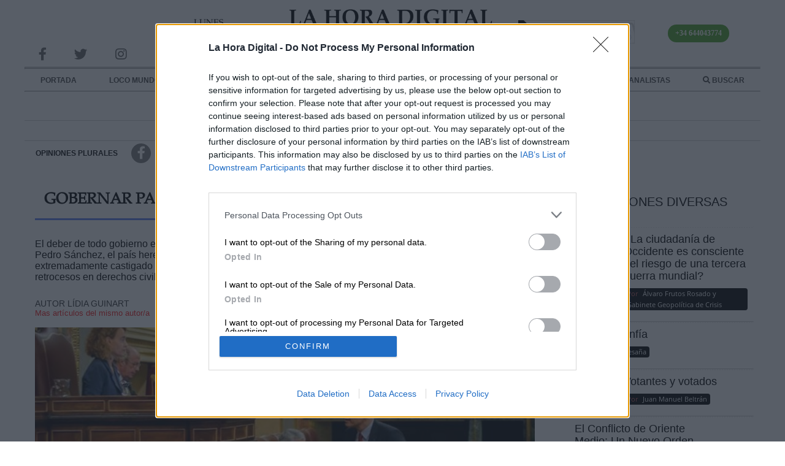

--- FILE ---
content_type: text/html; charset=utf-8
request_url: https://www.lahoradigital.com/noticia/17235/opiniones-plurales/gobernar-para-la-gente.aspx
body_size: 20338
content:


<!DOCTYPE html>
<html lang="es">
<head id="ctl00_ctl00_Head1"><meta charset="utf-8" /><meta content="S.E.I. Edetronik S.A." name="organization" /><meta content="IE=edge;chrome=1" http-equiv="X-UA-Compatible" /><meta name="viewport" content="width=device-width,initial-scale=1" /><meta http-equiv="Content-Type" content="text/html; charset=utf-8" /><meta name="referrer" content="origin" /><title>
	Gobernar para la gente | La Hora Digital
</title><meta name="description" content="Noticias de actualidad política, social, feminista, ecológica, cultural, económica, televisiva, etc. Investigación, información veraz, análisis y opinión. " /><meta name="keywords" content="gobernar,gente" />
	<!-- JQUERY VERSION -->
	<script type="text/javascript" src="/Scripts/jquery-3.5.1.min.js"></script>
	<script type="text/javascript" src="/Scripts/jquery-ui.min.js"></script>
	<link href="/Scripts/jquery-ui.min.css" rel="stylesheet" type="text/css" />
	<!-- JS público -->
	<script charset="UTF-8" type="text/javascript" src="/Scripts/public.js"></script>
	<!-- MASONRY -->
	<script type="text/javascript" src="/Scripts/masonry.pkgd.4.2.2.min.js"></script>
	<!-- FANCYBOX -->
	<script type="text/javascript" src="/Scripts/jquery.fancybox.min.js"></script>
	<link href="/Scripts/jquery.fancybox.min.css" rel="stylesheet" type="text/css" />
	<!-- SWEET ALERT -->
	<link rel="stylesheet" href="/Scripts/sweetalert2/sweetalert2.min.css" />
	<script type="text/javascript" src="/Scripts/sweetalert2/sweetalert2.all.min.js"></script>
	<script type="text/javascript" src="/Scripts/sweetalert2/sweetalert2.min.js"></script>
	<!-- BXSLIDER -->
	<script type="text/javascript" src="/Scripts/jquery.bxslider.min.js"></script>
	<link type="text/css" rel="stylesheet" href="/Scripts/jquery.bxslider.css" />
	<!-- SWIPER -->
	<script type="text/javascript" src="/Scripts/Swiper/swiper.min.js"></script>
	<link type="text/css" rel="stylesheet" href="/Scripts/Swiper/swiper.css" />
	<!--FontAwesome-->
    <link href="/css/fontawesome/css/fontawesome.min.css" rel="stylesheet" type="text/css" /><link rel="stylesheet" href="/css/fontawesome/css/all.min.css" />
	
	<script type="text/javascript" src="/Scripts/multiselect/jquery.multi-select.min.js"></script>
	<link rel="stylesheet" href="/Scripts/multiselect/example-styles.css" />

	<!-- Quantcast Choice. Consent Manager Tag v2.0 (for TCF 2.0) -->
	<script type="text/javascript" async="async" src="/Scripts/CMP.js"></script>
	<!-- End Quantcast Choice. Consent Manager Tag v2.0 (for TCF 2.0) -->
	<!-- Lazy images -->
	<script src="/Scripts/lazysizes.min.js" async></script>

    <!-- HTMX && HYPERSCRIPT -->
    <script src="https://unpkg.com/htmx.org@1.9.9" integrity="sha384-QFjmbokDn2DjBjq+fM+8LUIVrAgqcNW2s0PjAxHETgRn9l4fvX31ZxDxvwQnyMOX" crossorigin="anonymous"></script>
    <script src="https://unpkg.com/hyperscript.org@0.9.12"></script>

    <!-- Alpine Plugins -->
    <script defer src="https://cdn.jsdelivr.net/npm/@alpinejs/intersect@3.x.x/dist/cdn.min.js"></script>
 
    <!-- Alpine Core -->
    <script defer src="https://cdn.jsdelivr.net/npm/alpinejs@3.x.x/dist/cdn.min.js"></script>

<script>
    function pushState(nextURL) {
        const nextTitle = 'My new page title';
        const nextState = { additionalInformation: 'Updated the URL with JS' };
        window.history.replaceState(nextState, nextTitle, nextURL);
        console.log('pushState', nextURL);
    }
</script>

    
	
	<link href="/Scripts/video-js.min.css" rel="stylesheet">
	<script src="/Scripts/video.min.js"></script>
	<link href="/Scripts/videojs-resolution-switcher.css" rel="stylesheet">
	<script src="/Scripts/videojs-resolution-switcher.js"></script>

<meta name="news_keywords" content="gobernar,gente" /><link rel='canonical' href='https://www.lahoradigital.com/noticia/17235/opiniones-plurales/gobernar-para-la-gente.aspx' />
<meta name='twitter:card' content='summary_large_image' />
<meta name='twitter:title' content='Gobernar para la gente' />
<meta name='twitter:image' content='https://www.lahoradigital.com/images/thumbs/PedroSanchez_2.jpg-0000928.jpeg' />
<meta name='twitter:description' content='' />
<meta name='twitter:site' content='@Hora_Digital' />
<meta name='twitter:creator' content='@Hora_Digital' />
<meta property = 'og:locale' content='es_ES' />
<meta property = 'fb:app_id' content = '160438478473272'>
<meta property = 'og:site_name' content = 'lahoradigitalcom' />
<meta property = 'article:publisher' content = 'https://www.facebook.com/lahoradigitalcom' />
<meta property = 'article:author' content = 'https://www.facebook.com/lahoradigitalcom' />
<meta property = 'og:type' content = 'website' />
<meta property = 'og:title' content = 'Gobernar para la gente' />
<meta property = 'og:image' content = 'https://www.lahoradigital.com/images/thumbs/PedroSanchez_2.jpg-0000928.jpeg' />
<meta property = 'og:image:secure_url' content = 'https://www.lahoradigital.com/images/thumbs/PedroSanchez_2.jpg-0000928.jpeg' />
<meta property = 'og:description' content = '' />
<meta property = 'og:url' content = 'https://www.lahoradigital.com/noticia/17235/opiniones-plurales/gobernar-para-la-gente.aspx' />
<meta property = 'article:section' content = 'La Hora Digital' />
<meta property = 'og:image:width' content = '664' />
<meta property = 'og:image:height' content = '441' /><meta content='2018-10-25T13:02:21+02:00' name='date'><link rel="icon" href="https://www.lahoradigital.com/favicon.ico" /><link rel="shortcut icon" href="https://www.lahoradigital.com/favicon.ico" /><link rel="icon" href="https://www.lahoradigital.com/favicon.ico" /><link rel="shortcut icon" href="https://www.lahoradigital.com/favicon.ico" /><link href="../../../App_Themes/LaHoraDigital/rotator.css?v=202407291200" type="text/css" rel="stylesheet" /><link href="../../../App_Themes/LaHoraDigital/styles.css?v=202407291200" type="text/css" rel="stylesheet" />
<!-- Google Ad-Manager -->
<script async src='https://securepubads.g.doubleclick.net/tag/js/gpt.js' type='text/javascript'></script>
</head>
<body>
    <form name="aspnetForm" method="post" action="./gobernar-para-la-gente.aspx" onsubmit="javascript:return WebForm_OnSubmit();" id="aspnetForm">
<div>
<input type="hidden" name="__EVENTTARGET" id="__EVENTTARGET" value="" />
<input type="hidden" name="__EVENTARGUMENT" id="__EVENTARGUMENT" value="" />
<input type="hidden" name="__PIT" id="__PIT" value="7Vlfbxu5EYd10Tk94M79GxS4Q0KkaPbF1Cqy/EcHW4HhplcDThzETvpojJa0xIS73JJcO/bDPfYz9PX6loc8FPkI+mDXIXdXkSzFkXNInQIL2/KKOxzOzG9mOOT8vLC0VP+Krqy2NprN5mrz17dqt3/3HKRgYPlT/o+MG/tIMV5bYLdqx0vFx5f+qbZw4fO7chiZ3Djkr2wdNoEMND/eCgbWpub7MDw9PW1IGCgNTPSFBdmIVByqVCRCJSFoK6JMKhMGJJJgzFZgeBThq6C7/2T38e7+44cH5Mnes6fbew8PNkPoMr/cnYX6vxY3mTgpZt1NtWJZZKkZgOa0l1mrkrtdMk7Sk6r/[base64]/vDAWoAE+bmdWaeQ6NppiyFLNGSKlNMVMBQYJJPS4nE2SqLiH4HW3nx3uPyV7wzcY7uSHTKC3283QT+zOmaYwLQqg/XxuCE44tPna/ZE1J7kH3UdgCD4M3/ikRhjKGAsTK5LPhSlTsdqvJpLq0q0bt7/eltYFp+Uup/LbN3dj6PNnWtb3LxdXODoT2kEW90z4hDOtDiCJBvz8qNV4kfYppvxmp7VxtNFq4nfex+X9inVvyPo3JotBC7WDuUCD9Hj9pgTut+XD78cR/OedcaxiTMJSIRQSXA4HBoaipXAsx7T7WGG+RwTJOMm4QT7ALfgQAWVqPiJqxDmfRWmosDwO5nWRJNcoXFlvdtbLfY0bDJMMTYhoOI6pkgLJ8AkkxRUhaYBJX00uH6nEgki4ph5HOlt9EffzzGV09CHZJv1htiDoE63VtY2No/Zq7hMBAYlpYw/dF6mHbzz5Mg5iajkZ/pS8SxdwfiYVsICEJXiDVvmyRP29bDbDQWsqc1wHbmudtZm4GUwUCAUTKgZzDXAVIlHGaQTa6RcLDQkDj9jqSusiYgdOYFIIfDWUJqbORmYufKzmc0Sfo/oEMLabod/Z2Lifh9ykHLctHMPalqYuJ1KTJ0WUKsrwLadcUiwl3FRnbpMhA8CNQl838C8y3O4Sep714Rz6ClXK0W93OhfRf1jqSVBP4nM/OcA4c4qSUlGC+1GhKO5NBBUlpaJXc5hfutpHRf8n8ptWa1b482iA1SF1AaepxGqH94WRYPH1NfjEJdLkDrGxNuUQOIXgj5viCvyxKVfE+v2MPicY76/[base64]/gfIGdkuWJERK4K/GOkjVqSwiEvjpUW8q+QWwcfh69wkV95GPoEMn01pudpptf2BU4vEot847JQM0ZXQTfqYBhWFVGe8B+hqx7gFWazIY+96uDwm+TPuMheVAllYRNTwV5kr3LEkFBzN5BwBIS/M4Und3nDm+EeZNteS2q6uXu6i69M1jSQ7BSdScCIXOKGLGOI5Ob8oDUVyQy27sZ3cUuhj6E2FpTwtkD1+5hbILUWu6Lr/U9kuy8DlRcIf/BVCvTym/3H8mP564qIl9tYX0+fp0TgeOXoYeFgqXLhqmSSh/hok6D7eP9zd2d0+II/w7/nuweH2weimZSr6eq+MxADXj8DslUJMavLt/6/o342Jzhnz9zo3a4v+OswFHvpF/d8Lo2sQxBoim/n7dzY6KMMyye/hlskxj4UrDnCIR/j6bd+/jjLp6i/pR5Ph29iPuju6E2HQ/3DcRg2ym5xwLCz6GNjDt8kyEYl3Mf+NnKCNzvFEngx/kjjJoBf6OhjfNQir3XQ6fFn/pl/cFC/77Mtqf/a3/S4P1ld/DLfT9OhwwGMM/z34G+aFv+R5IdTKglW6ERnz4GSrhQHeXG917reaTVa751gv1tuXTDf2DKvwmbNrriGBfu4+fS+gXv/T9P047gMJHXBg5cVycQdZr5ML184zKOs55d2CUiQIgLv8nEXr7u9uHH8u0vibVxf/rPb1+7s1GFZVp6bq1FSdmqpT8y5fVC2auVs0d77gd258qm4MpvqqEVM1YqpGTNWIqRoxVSOmasRUjZiqEVM1YqpGTNWIqRoxVSOmasRUjZiqEXPVRgz7Lw==" />
<input type="hidden" name="__VIEWSTATE" id="__VIEWSTATE" value="" />
</div>

<script type="text/javascript">
//<![CDATA[
var theForm = document.forms['aspnetForm'];
function __doPostBack(eventTarget, eventArgument) {
    if (!theForm.onsubmit || (theForm.onsubmit() != false)) {
        theForm.__EVENTTARGET.value = eventTarget;
        theForm.__EVENTARGUMENT.value = eventArgument;
        theForm.submit();
    }
}
//]]>
</script>


<script src="/WebResource.axd?d=WRgKk9djOLl7qsktVoOu_0VaaqIq1wvxgO5ZrbMdxISGjA8Pd8bebnRFNmQ3_RQQidr6E5NyHGvoEhTV-p1qN0pbdatXI1pXl2L4cZ-iYf01&amp;t=638286137964787378" type="text/javascript"></script>


<script src="https://www.lahoradigital.com/Scripts/public.js" type="text/javascript"></script>
<script src="/ScriptResource.axd?d=p8Soc9R4r0m80YychuqLOQPyGHhvN5L_rXdZATEs1cCebGthZHN4SQk2cqnLY7bik6NSJjQRoFxncxQsowa-t90irArm26ioHDC3Z9joUg3dOPyT35W8H2z1eN6e3viO0EXeh6CauiHD-kQaynn2E-Yo42M-9ytO-cytGrEBpAM1&amp;t=ffffffffe8f46b29" type="text/javascript"></script>
<script src="/ScriptResource.axd?d=BSSPGAnY8i033lN5Y-bSAptXjcUzNJJgWOFUwRyYN-rELINDU6mSH8dYv2Uwhz19T6NGmwNjRHpTWlRZ30y-UcFDIrMiW4E35SXHE5MvDbcnTxuZlu2ixlasFOXUHnJuKjuALq1AWf0Ysjw6OjJguyNX_jdhQnz0wSv5L8-xBz81&amp;t=13798092" type="text/javascript"></script>
<script src="/ScriptResource.axd?d=Yv0KuTMDjcRP4Wjeemd6ujoxKRr1xH-am3einhTwNugly1nIL0f6PddTisaaik2dQ9iFEPMWPcWCnHMZXA6yL7eRyxOWziGYko188pT1PL4-FisReCAe__i9zeSD43N1ckQjZSz4GbZMNevClOtokjYpVqgLNJgSKs2TEtNMV1YNle9UBcHQD5EXrLCQ-teh0&amp;t=13798092" type="text/javascript"></script>
<script type="text/javascript">
//<![CDATA[
function WebForm_OnSubmit() {
if (typeof(ValidatorOnSubmit) == "function" && ValidatorOnSubmit() == false) return false;
return true;
}
//]]>
</script>

<div>

	<input type="hidden" name="__SCROLLPOSITIONX" id="__SCROLLPOSITIONX" value="0" />
	<input type="hidden" name="__SCROLLPOSITIONY" id="__SCROLLPOSITIONY" value="0" />
</div>
	<script type="text/javascript">
//<![CDATA[
Sys.WebForms.PageRequestManager._initialize('ctl00$ctl00$sm', 'aspnetForm', [], [], [], 90, 'ctl00$ctl00');
//]]>
</script>

    <div class="master-wrapper-page">
		<div class="floating-div">
            <div class="floating-header">
                <div class="floating-logo">
                    <a class="logo" href="/" itemprop="title" title="La hora digital, el periódico con todas las noticias de España." >
                        <img class="imglogo--full" src="/images/logo_horadigital_critica_v2.png" alt="Periódico 'La Hora Digital'"/>
                        <img class="imglogo--mini" src="/images/logo_lhd_v1.png" alt="Periódico 'La Hora Digital'"/>
                    </a>
                </div>
                <div class="menuMobile">
                    <span class="botonMenuMobile"><i class="fas fa-bars fa-2x"></i></span>
                </div>
                <div class="floating-menu">
                    

<nav role="navigation" class="menu" itemtype="http://schema.org/SiteNavigationElement" itemscope="itemscope" role="navigation">
	<div class="politica itemMenu">
		<a href="/" title="Noticias Internacionales">PORTADA</a>
	</div>
	<div class="politica itemMenu">
		<a href="/politica-internacional/noticias" title="Noticias Internacionales">LOCO MUNDO</a>
	</div>
	<div class="politica itemMenu">
		<a href="/politica/noticias-europa" title="Noticias Europeas">ALIADOS</a>
	</div>
    <div class="politica itemMenu">
		<a href="/politica-nacional/noticias" title="Noticias Nacionales">LABERINTO ESPAÑOL</a>
	</div>
	<div class="cultura itemMenu">
		<a href="/cultura/noticias" title="Noticias de Cultura">ARTE</a>
	</div>
	
	<div class="ciencia itemMenu">
		<a href="/digitalizacion/noticias" title="Noticias sobre Tecnología y Sostenibilidad">INTELIGENCIA COLECTIVA</a>
	</div>
	
	<div class="articulos itemMenu">
		<a href="/firmantes" title="Columnistas de La Hora Digital">COLABORADORES Y ANALISTAS</a>
		
	</div>
    <div class="search itemMenu">
        <a href='/buscar' title='Buscador de noticias'><i class="fas fa-search"></i> BUSCAR</a>
    </div>

	<div class="articulos itemMenu nvg">
       <a href="/Suscribete.aspx"><img data-src="/images/banner-suscripcion.jpg" alt="publicidad" alt="Suscríbete a nuestros canales y recibe toda la información de La Hora Digital" class='lazyload' /></a>
    </div>
	<div class="articulos itemMenu nvg">
        <a href='/buscar' title='Buscador de noticias'><img src="/images/telefono-whatsapp.jpg" /></a>
    </div>

	


	<!--<div class="sociedad itemMenu">
		<a href="/sociedad/noticias" title="Noticias políticas de Sociedad">SOCIEDAD</a>
	</div>
	<div class="politica itemMenu">
		<a href="/politica-nacional/noticias" title="Noticias políticas de Política">POLÍTICA NACIONAL</a>
		<div class="submenu">
			<div class="tituloPolitica">
				<ul class="bloqueSubMenu">
					<li><a href="/politica-nacional/noticias-espana" title="Noticias de España">España</a></li>
					<li><a href="/politica-nacional/noticias-europa" title="Noticias de Europa">Europa</a></li>
					<li><a href="/politica-nacional/noticias-internacional" title="Noticias Internacionales">Internacional</a></li>
				</ul>
			</div>
		</div>
	</div>
	<div class="ciencia itemMenu">
		<a href="/digitalizacion/noticias" title="Noticias políticas de Digitalizacion">DIGITALIZACIÓN</a>
	</div>
	<div class="economia itemMenu">
		<a href="/economia/noticias" title="Noticias políticas de Economía">ECONOMÍA</a>
	</div>
	<div class="cultura itemMenu">
		<a href="/cultura/noticias" title="Noticias políticas de Cultura">CULTURA</a>
	</div>
    <div class="medioambiente itemMenu">
		<a href="/medio-ambiente/noticias" title="Noticias políticas de Medio Ambiente">MEDIO AMBIENTE</a>
	</div>-->
</nav>

                </div>
                <div class="floating-redes">
                    

<a href="https://www.facebook.com/lahoradigitalcom/" title="Noticias políticas de España" rel="nofollow" target="_blank">
	<i id="ctl00_ctl00_ctrlModuloRedes_iFacebook" class="fab fa-facebook-f icon-header fa-lg"></i>
</a>
<a href="https://twitter.com/hora_digital" title="Noticias políticas de España" rel="nofollow" target="_blank">
	<i id="ctl00_ctl00_ctrlModuloRedes_iTwitter" class="fab fa-twitter icon-header fa-lg"></i>
</a>
<a href="https://www.instagram.com/lahoradigital/" title="Noticias políticas de España" rel="nofollow" target="_blank">
	<i id="ctl00_ctl00_ctrlModuloRedes_iInstagram" class="fab fa-instagram icon-header fa-lg"></i>
</a>


                </div>
                <div class="floating-data">
                    <div class="search subModulo">
                        <a href='/buscar' title='Buscador de noticias'><i class="fas fa-search"></i> BUSCAR</a>
                    </div>
                </div>
            </div>
		</div>
		<div class="menuMobile" style="display:none;">
			

<nav role="navigation" class="menu" itemtype="http://schema.org/SiteNavigationElement" itemscope="itemscope" role="navigation">
	<div class="politica itemMenu">
		<a href="/" title="Noticias Internacionales">PORTADA</a>
	</div>
	<div class="politica itemMenu">
		<a href="/politica-internacional/noticias" title="Noticias Internacionales">LOCO MUNDO</a>
	</div>
	<div class="politica itemMenu">
		<a href="/politica/noticias-europa" title="Noticias Europeas">ALIADOS</a>
	</div>
    <div class="politica itemMenu">
		<a href="/politica-nacional/noticias" title="Noticias Nacionales">LABERINTO ESPAÑOL</a>
	</div>
	<div class="cultura itemMenu">
		<a href="/cultura/noticias" title="Noticias de Cultura">ARTE</a>
	</div>
	
	<div class="ciencia itemMenu">
		<a href="/digitalizacion/noticias" title="Noticias sobre Tecnología y Sostenibilidad">INTELIGENCIA COLECTIVA</a>
	</div>
	
	<div class="articulos itemMenu">
		<a href="/firmantes" title="Columnistas de La Hora Digital">COLABORADORES Y ANALISTAS</a>
		
	</div>
    <div class="search itemMenu">
        <a href='/buscar' title='Buscador de noticias'><i class="fas fa-search"></i> BUSCAR</a>
    </div>

	<div class="articulos itemMenu nvg">
       <a href="/Suscribete.aspx"><img data-src="/images/banner-suscripcion.jpg" alt="publicidad" alt="Suscríbete a nuestros canales y recibe toda la información de La Hora Digital" class='lazyload' /></a>
    </div>
	<div class="articulos itemMenu nvg">
        <a href='/buscar' title='Buscador de noticias'><img src="/images/telefono-whatsapp.jpg" /></a>
    </div>

	


	<!--<div class="sociedad itemMenu">
		<a href="/sociedad/noticias" title="Noticias políticas de Sociedad">SOCIEDAD</a>
	</div>
	<div class="politica itemMenu">
		<a href="/politica-nacional/noticias" title="Noticias políticas de Política">POLÍTICA NACIONAL</a>
		<div class="submenu">
			<div class="tituloPolitica">
				<ul class="bloqueSubMenu">
					<li><a href="/politica-nacional/noticias-espana" title="Noticias de España">España</a></li>
					<li><a href="/politica-nacional/noticias-europa" title="Noticias de Europa">Europa</a></li>
					<li><a href="/politica-nacional/noticias-internacional" title="Noticias Internacionales">Internacional</a></li>
				</ul>
			</div>
		</div>
	</div>
	<div class="ciencia itemMenu">
		<a href="/digitalizacion/noticias" title="Noticias políticas de Digitalizacion">DIGITALIZACIÓN</a>
	</div>
	<div class="economia itemMenu">
		<a href="/economia/noticias" title="Noticias políticas de Economía">ECONOMÍA</a>
	</div>
	<div class="cultura itemMenu">
		<a href="/cultura/noticias" title="Noticias políticas de Cultura">CULTURA</a>
	</div>
    <div class="medioambiente itemMenu">
		<a href="/medio-ambiente/noticias" title="Noticias políticas de Medio Ambiente">MEDIO AMBIENTE</a>
	</div>-->
</nav>

		</div>
		<div class="banner nvg">
			<div id="gpt-passback320_100MV" class="publiMobileBrandDay">
				
			</div>
		</div>
		<div class="banner nvg">
		</div>
		<div class="master-wrapper-content">
            

<header class="header">
	<div class="banner nvm" style="display:none;">
		<div id="div-gpt-ad-1619005171590-0"></div>
	</div>
	<div class="header-links-wrapper">
		<div class="rrss subModulo">
			

<a href="https://www.facebook.com/lahoradigitalcom/" title="Noticias políticas de España" rel="nofollow" target="_blank">
	<i id="ctl00_ctl00_ctrlHeader_ctrlModuloRedes_iFacebook" class="fab fa-facebook-f icon-header fa-lg"></i>
</a>
<a href="https://twitter.com/hora_digital" title="Noticias políticas de España" rel="nofollow" target="_blank">
	<i id="ctl00_ctl00_ctrlHeader_ctrlModuloRedes_iTwitter" class="fab fa-twitter icon-header fa-lg"></i>
</a>
<a href="https://www.instagram.com/lahoradigital/" title="Noticias políticas de España" rel="nofollow" target="_blank">
	<i id="ctl00_ctl00_ctrlHeader_ctrlModuloRedes_iInstagram" class="fab fa-instagram icon-header fa-lg"></i>
</a>


		</div>
		<div class="hora subModulo">
            <div>lunes</div>
            <div>19 DE enero</div>
            <div>2026</div>
			
		</div>
		<div class="header-logo">
			<div class="logo">
				<a href="/" itemprop="title" title="La hora digital, el periódico con todas las noticias de España." >
					<img src="/images/logo_horadigital_critica_v5.png" alt="Periódico La Hora Digital. Noticias Internacionales, de Europa y todo el mundo íbero." style="width: 100%; max-width: 420px;height: auto;"/>
				</a>
			</div>
		</div>
        <div class="frasedeldia__wrapper">
			<a href="/Suscribete.aspx"><img data-src="/images/banner-suscripcion.jpg" alt="publicidad" alt="Suscríbete a nuestros canales y recibe toda la información de La Hora Digital" class='lazyload' /></a>
            
        </div>
		<div style="width:100%;display:flex;justify-content:center;align-items:center;">
			<p style="text-align:center" class="canalWhatsapp">+34 644043774</p>
		</div>
	</div>
    <div class="hr__double">
        <hr /><hr />
    </div>
	<div class="scrollInfo">
		<div class="scrollValue"></div>
		<div class="mainCategoria"></div>
	</div>
	<div class="header"  itemscope="" itemtype="http://data-vocabulary.org/Breadcrumb">
		<div class="menuSuperior">
			

<nav role="navigation" class="menu" itemtype="http://schema.org/SiteNavigationElement" itemscope="itemscope" role="navigation">
	<div class="politica itemMenu">
		<a href="/" title="Noticias Internacionales">PORTADA</a>
	</div>
	<div class="politica itemMenu">
		<a href="/politica-internacional/noticias" title="Noticias Internacionales">LOCO MUNDO</a>
	</div>
	<div class="politica itemMenu">
		<a href="/politica/noticias-europa" title="Noticias Europeas">ALIADOS</a>
	</div>
    <div class="politica itemMenu">
		<a href="/politica-nacional/noticias" title="Noticias Nacionales">LABERINTO ESPAÑOL</a>
	</div>
	<div class="cultura itemMenu">
		<a href="/cultura/noticias" title="Noticias de Cultura">ARTE</a>
	</div>
	
	<div class="ciencia itemMenu">
		<a href="/digitalizacion/noticias" title="Noticias sobre Tecnología y Sostenibilidad">INTELIGENCIA COLECTIVA</a>
	</div>
	
	<div class="articulos itemMenu">
		<a href="/firmantes" title="Columnistas de La Hora Digital">COLABORADORES Y ANALISTAS</a>
		
	</div>
    <div class="search itemMenu">
        <a href='/buscar' title='Buscador de noticias'><i class="fas fa-search"></i> BUSCAR</a>
    </div>

	<div class="articulos itemMenu nvg">
       <a href="/Suscribete.aspx"><img data-src="/images/banner-suscripcion.jpg" alt="publicidad" alt="Suscríbete a nuestros canales y recibe toda la información de La Hora Digital" class='lazyload' /></a>
    </div>
	<div class="articulos itemMenu nvg">
        <a href='/buscar' title='Buscador de noticias'><img src="/images/telefono-whatsapp.jpg" /></a>
    </div>

	


	<!--<div class="sociedad itemMenu">
		<a href="/sociedad/noticias" title="Noticias políticas de Sociedad">SOCIEDAD</a>
	</div>
	<div class="politica itemMenu">
		<a href="/politica-nacional/noticias" title="Noticias políticas de Política">POLÍTICA NACIONAL</a>
		<div class="submenu">
			<div class="tituloPolitica">
				<ul class="bloqueSubMenu">
					<li><a href="/politica-nacional/noticias-espana" title="Noticias de España">España</a></li>
					<li><a href="/politica-nacional/noticias-europa" title="Noticias de Europa">Europa</a></li>
					<li><a href="/politica-nacional/noticias-internacional" title="Noticias Internacionales">Internacional</a></li>
				</ul>
			</div>
		</div>
	</div>
	<div class="ciencia itemMenu">
		<a href="/digitalizacion/noticias" title="Noticias políticas de Digitalizacion">DIGITALIZACIÓN</a>
	</div>
	<div class="economia itemMenu">
		<a href="/economia/noticias" title="Noticias políticas de Economía">ECONOMÍA</a>
	</div>
	<div class="cultura itemMenu">
		<a href="/cultura/noticias" title="Noticias políticas de Cultura">CULTURA</a>
	</div>
    <div class="medioambiente itemMenu">
		<a href="/medio-ambiente/noticias" title="Noticias políticas de Medio Ambiente">MEDIO AMBIENTE</a>
	</div>-->
</nav>

		</div>
        <hr />
	</div>
	<div class="menuInf">
		
        <div></div>
		<div class="tiempo subModulo">
			
		</div>
		
	</div>

</header>

<script type="text/javascript">
	var minimizado = 1;

	$(document).ready(function () {
		inicializaMenu();
	});

	// Analítica
	function AnaliticaReg(datos, esClic) {
		$.getJSON("https://analitica.lahoradigital.com/api/v1/insertaAnalitica?d=" + datos + "&c=" + esClic, function (json) {
		});
	}

	// Repro. Vídeos
	function VisVideo(v) {
		$.getJSON("https://analitica.lahoradigital.com/api/v1/insertaVisualizacion/" + v, function (json) {
		});
	}

	$(window).resize(function () {
		if ($(window).width() > 689) {
			CierraMenuMobile();
		}
		//compruebaURL();
	});

	$(document).ready(reloj);


	// Ad-Manager
	var targetPub = [];
	var segmentacion = true;
	CargaAnuncio('LHDHOMESCAB', 'div-gpt-ad-1619005171590-0', targetPub, segmentacion);

</script>
			<div class="urlData" style="display:none;visibility:hidden;">
				<input name="ctl00$ctl00$tIdCategoria" type="text" id="ctl00_ctl00_tIdCategoria" value="0" class="txtIdCategoria" />
			</div>
            
<main>
    <div class="master-wrapper-center-1">
        <div class="master-wrapper-cph-1">
			<section class="bloque_mobile">
				<div class="menuInfMv">
					<div class="grupoSubHeader">
						<div class="hora subModulo">
							LUNES, 19 ENERO 2026
						</div>
						<div class="search subModulo">
							<a href='/buscar' title='Buscador de noticias'><i class="fas fa-search"></i> BUSCAR</a>
						</div>
					</div>
				</div>
				<div class="suscribete nvg">
					<a href="Suscribete.aspx"><img src="/images/banner-suscripcion.jpg" alt="publicidad"></a>
				</div>
				
<div class='frasedeldia'>
    
    <div class='frasedeldia__content'>
        
    </div>
</div>

			</section>
            
    

<div class="detalleNoticia__breadcrumb">
    

<div class="breadcrumb">
    <a href='https://www.lahoradigital.com/opinion/articulos/' class='seccion'>OPINIONES PLURALES</a>
</div>
    <div class="blogPostMediaLinks">
        <div class="product-share-button"> <div class="blogPostMediaLinks"><a  href='http://www.facebook.com/sharer/sharer.php?u=https://lahoradigital.com/s/17235' target='_blank' rel='' title='Compartir Facebook' class='linksocial'><i class='fab fa-facebook-f fa-lg'></i></a><a  href='https://twitter.com/intent/tweet?text=Gobernar para la gente&url=https://lahoradigital.com/s/17235' target='_blank' title='Compartir Twitter' class='linksocial'><i class='fab fa-twitter fa-lg'></i></a><a  href='https://api.whatsapp.com/send?text=https://lahoradigital.com/s/17235' target='_blank' data-action='share/whatsapp/share' title='Compartir WhatsApp' class='linksocial'><i class='fab fa-whatsapp fa-lg''></i></a><a  href='https://telegram.me/share/url?url=https://lahoradigital.com/s/17235&text=la hora digital' target='_blank' title='Compartir Telegram' class='linksocial'><i class='fab fa-telegram-plane fa-lg''></i></a></div></div>
    </div>
</div>


<script>
    window.onbeforeunload = function () {
      window.scrollTo(0, 0);
    }
</script>



<div class="detalleNoticia">
	<div class="infoNoticia">
		<article itemtype="http://schema.org/NewsArticle" itemscope="">
			<div class="CatDescription">
				
			</div>
			
			<div class="page-title-movil nvg">
				<h1 itemprop="headline">Gobernar para la gente</h1>
			</div>
			<div class="page-title">
				<h1 itemprop="headline">Gobernar para la gente</h1>
			</div>
			<div class="clear"> </div>
            <div id="ctl00_ctl00_cph1_cph1_ctrlBlogPost_divEntradilla" class="entradilla">El deber de todo gobierno es trabajar por un país mejor que el que encontró. En el caso del gobierno del presidente Pedro Sánchez, el país heredado tras los casi siete años del PP es un país sumido en las desigualdades sociales, extremadamente castigado por las políticas de austeridad, por los recortes del Estado del Bienestar y por los retrocesos en derechos civiles y libertades.</div>
            <div class="detalleNoticia__metadata">
                <div class="postdate">
                    <span id="ctl00_ctl00_cph1_cph1_ctrlBlogPost_ctrlBlogPostAutor_lblAutores" class="lblAutores"><div class='divAutor'><div class='post-redactor-alias'><label class='post-redactor-nombre'>AUTOR Lídia Guinart</label><a href='https://www.lahoradigital.com/lidia-guinart/autor/1761' title='Lídia Guinart'>Mas artículos del mismo autor/a</a></div></div></span>

                </div>
                
<div class='post-redactor'>
	<time class='blogdate' datetime='2018-10-26T08:00:00+02:00'>
		<meta itemprop='datePublished' content='2018-10-26T08:00:00+02:00'>
		<meta itemprop='dateModified' content='2018-10-26T08:00:00+02:00'>
		VIERNES, 26 OCTUBRE 2018
	</time>
</div>
            </div>
			<div id="ctl00_ctl00_cph1_cph1_ctrlBlogPost_postImg" class="postImg" style="margin-top:5px;">
				<figure id="ctl00_ctl00_cph1_cph1_ctrlBlogPost_fImagenPost" itemtype="http://schema.org/ImageObject" itemscope="" itemprop="image" representativeofpage="true" style="width:100%;">
					<div class="container-image-blogpost">
						<img id="ctl00_ctl00_cph1_cph1_ctrlBlogPost_iPostPicture" itemprop="contentUrl" src="https://www.lahoradigital.com/images/thumbs/PedroSanchez_2.jpg-0000928_820.jpeg" style="border-width:0px;" />
					</div>
					<figcaption itemprop="description"><p><span id="ctl00_ctl00_cph1_cph1_ctrlBlogPost_lTextoLateralImagen" class="postPieFoto"></span></p></figcaption>
				</figure>
				
			</div>
            <hr class="detalleNoticia__hr" />
			<div class="banner centerContent">
				<div id="div-gpt-ad-1619115121143-0-20260119012201"></div>
				
			</div>
			<div class="clear"> </div>
			<div class="page-subtitle">
				<h2 itemprop="alternativeHeadline"></h2>
			</div>
			<div class="clear"> </div>
			<div class="banner centerContent">
				<!--<div id="div-gpt-ad-1619115247072-0-20260119012201"></div>-->
				
			
				
			</div>
			
			<div class="nvg centerContent" >
				
			</div>
			<div class="clear"> </div>

			<div class="postbody" itemprop="articleBody">
                
                
				<div x-data x-intersect="pushState('https://www.lahoradigital.com/noticia/17235/opiniones-plurales/gobernar-para-la-gente.aspx')">
					<!--<div>
						PushState https://www.lahoradigital.com/noticia/17235/opiniones-plurales/gobernar-para-la-gente.aspx
					</div>-->
				</div>
				

				<div id="ctl00_ctl00_cph1_cph1_ctrlBlogPost_postExtVideo" class="postExtVideo">
					
				</div>

				

				<p>Pero, como no toda la sociedad ha recibido esos golpes por igual, sino que las más castigadas, por voluntad expresa de las derechas, han sido las clases medias y trabajadoras, la recuperación tampoco se está notando de manera homogénea.</p>
<p>Ante este panorama, no queda otra que redistribuir la riqueza y hacer que los que más tienen paguen más. No queda otra que devolver el esfuerzo que ha hecho una gran parte de la sociedad, la que se ha empobrecido durante los años de crisis. Ha llegado el momento de revertir el daño que la crisis pero sobre todo el Partido Popular ha hecho a la sociedad española durante los últimos años. Y eso únicamente será posible con unos presupuestos con marcada impronta socialdemócrata. El acuerdo presupuestario para 2019 persigue justamente eso. Un acuerdo cargado de propuestas para coser la brecha social y hacer frente al crecimiento de la desigualdad, de la pobreza y de la precariedad forjado a hierro y sangre por el anterior gobierno aprovechando la crisis para llevar a cabo sus políticas neoliberales. Sin perder de vista el objetivo de sanear las cuentas, reducir el déficit y bajar el nivel de deuda.</p>
<p>Contrariamente al mantra que en los últimos cuatro meses vienen repitiendo tanto el PP como su eco, Ciudadanos, Pedro Sánchez no presentó una moción de censura únicamente para echar a Rajoy y sentarse en la Moncloa, sino para poder gobernar, de una vez por todas, para la gente.</p>
<p>¿Y eso cómo se hace? Para empezar, escuchando y dialogando. Pactando y acordando. Dentro y fuera del hemiciclo. En la calle y también en los despachos. Con otros representantes políticos y con agentes sociales para elaborar un presupuesto que contemple mejoras para la ciudadanía. Los presupuestos incluyen la actualización de las pensiones según el IPC real y eso beneficiará a cerca de 9 millones de ciudadanos y ciudadanas, además de la subida del 3% de las pensiones mínimas y no contributivas que revertirá beneficiosamente en 2’3 millones de personas. Otros casi 7 millones se beneficiarán de la supresión del copago farmacéutico. A todo lo mencionado debemos añadir medidas como el incremento de las prestaciones por hijo o hija a cargo y la intención de aprobar un ingreso mínimo vital que beneficiaría a más de un millón de hogares, un incremento del 40% en el gasto en dependencia, 150 millones más para becas, un plan contra la pobreza energética y la recuperación del subsidio de desempleo para las personas mayores de 52 años. Y, por supuesto, la importantísima subida del salario mínimo, que en 2019 se situará en los 900 euros. Son maneras de atajar la pobreza en la que la derecha ha sumido a amplios sectores de la población.</p>
<p>El perfil feminista del gobierno Sánchez se refleja claramente en unos presupuestos que apuestan por recuperar la cotización de los familiares cuidadores - casi en su totalidad mujeres - por equiparar los permisos de paternidad y maternidad, por la implantación progresiva de la escolarización de cero a tres años y que aumentan la dotación del Pacto de Estado contra la violencia de género que el PP dejó inicialmente sin dotar en el actual presupuesto.</p>
<p>Además, el acuerdo de presupuestos propone soluciones urgentes a problemas que forman parte de la cotidianeidad de las familias españolas, como la subida del precio del alquiler o la factura de la luz. Asimismo, prevé un cambio en el modelo productivo, a partir de una clara apuesta por la ciencia y la I+D+I, que se incrementa en un 6’7%, así como por la transición energética.</p>
<p>El PP de Pablo Casado querrá impedir la aprobación de estos presupuestos sociales pensados para la gente porque la gente le importa muy poco, como ha demostrado en sus años al frente del gobierno. Si tampoco lo hace Ciudadanos sabremos que es por el mismo motivo y confirmaremos que es su comparsa. Los nacionalistas y los independentistas todavía no han dicho la última palabra, pero es obvio que objetivamente existen muchas razones para que los apoyen. Es el momento de visualizar que no nos conformamos con echar a Rajoy sino que lo hicimos con una finalidad muy clara: mejorar la vida de la gente, viva donde viva, vote a quien vote. Y, en eso, tenemos que ir todos a una, sin excusas.</p>
				<div class="banner centerContent"> 
					
				</div>
				
				<div class="banner centerContent"> 
					<div id="div-gpt-ad-1619115210556-0-20260119012201"></div>
				
				</div>
				<div id="ctl00_ctl00_cph1_cph1_ctrlBlogPost_body2">
					
				</div>
                
                
			</div>
			
			<div class="banner centerContent">
				<!--<div id="div-gpt-ad-1619115247072-0-20260119012201"></div>-->
				
				
				
			</div>
            
			<div class="tags">
				<a href='https://www.lahoradigital.com/tag/gobierno' title='Noticias sobre System.Data.DataRow'><div class='linktag'>Gobierno</div></a><a href='https://www.lahoradigital.com/tag/pp' title='Noticias sobre System.Data.DataRow'><div class='linktag'>PP</div></a><a href='https://www.lahoradigital.com/tag/pedro-sánchez' title='Noticias sobre System.Data.DataRow'><div class='linktag'>Pedro Sánchez</div></a><a href='https://www.lahoradigital.com/tag/psoe' title='Noticias sobre System.Data.DataRow'><div class='linktag'>PSOE</div></a>
			</div>
			<div class="clear">
			</div>
			<section class="relacionadas-mod">
				<span id="ctl00_ctl00_cph1_cph1_ctrlBlogPost_ctrlModuloRelacionadas_lblUltimaNoticia" class="lblUltimaNoticia"><div class='modulo-relacionadas-titulo'><div>Noticias relacionadas</div></div><div class='modulo-relacionadas'><div class='modulo-relacionadas-dos'><div class='modulo-relacionadas-dos-size'><div class='modulos-item'><a href='https://www.lahoradigital.com/noticia/37097/opiniones-plurales/los-politicos-al-divan.aspx'><div class='container-image-modulo-relacionadas'><img data-src='https://www.lahoradigital.com/images/thumbs/los-politicos-al-divan-0025688_450.jpeg' alt='Los políticos, al diván' class='lazyload' /></div><h2 class='titulo'>Los políticos, al diván</h2></a></div></div><div class='modulo-relacionadas-dos-size'><div class='modulos-item'><a href='https://www.lahoradigital.com/noticia/36967/opiniones-plurales/saber-idiomas.aspx'><div class='container-image-modulo-relacionadas'><img data-src='https://www.lahoradigital.com/images/thumbs/opinion-de-carlos-miranda-0025532_450.jpeg' alt='Saber idiomas' class='lazyload' /></div><h2 class='titulo'>Saber idiomas</h2></a></div></div></div><div class='modulo-relacionadas-tres'><div class='modulo-relacionadas-tres-size'><div class='modulos-item'><a href='https://www.lahoradigital.com/noticia/36940/partidos-politicos/esperamos-que-pedro-sanchez-recupere-el-sentido-de-sus-palabras.aspx'><div class='container-image-modulo-relacionadas'><img data-src='https://www.lahoradigital.com/images/thumbs/opinion-de-julian-zugazagoitia-0025499_450.jpeg' alt='Esperamos que Pedro Sánchez recupere el sentido de sus palabras' class='lazyload' /></div><h2 class='titulo'>Esperamos que Pedro Sánchez recupere el sentido de sus palabras</h2></a></div></div><div class='modulo-relacionadas-tres-size'><div class='modulos-item'><a href='https://www.lahoradigital.com/noticia/36922/opiniones-plurales/echa-a-andar-la-legislatura.aspx'><div class='container-image-modulo-relacionadas'><img data-src='https://www.lahoradigital.com/images/thumbs/echa-a-andar-la-legislatura-0025486_450.jpeg' alt='Echa a andar la legislatura' class='lazyload' /></div><h2 class='titulo'>Echa a andar la legislatura</h2></a></div></div><div class='modulo-relacionadas-tres-size'><div class='modulos-item'><a href='https://www.lahoradigital.com/noticia/36913/partidos-politicos/7-votos-despues-el-micrometraje-viral.aspx'><div class='container-image-modulo-relacionadas'><img data-src='https://www.lahoradigital.com/images/thumbs/micrometraje-amnistia-0025478_450.jpeg' alt=''7 votos después', el micrometraje viral' class='lazyload' /></div><h2 class='titulo'>'7 votos después', el micrometraje viral</h2></a></div></div></div><div class='modulo-relacionadas-dos'><div class='modulo-relacionadas-dos-size'><div class='modulos-item'><a href='https://www.lahoradigital.com/noticia/35944/loco-mundo/espana-y-alemania-coinciden-en-la-necesidad-urgente-de-reformar-el-mercado-electrico.aspx'><div class='container-image-modulo-relacionadas'><img data-src='https://www.lahoradigital.com/images/thumbs/espana-y-alemania-coinciden-en-la-necesidad-urgent-0024494_450.jpeg' alt='España y Alemania coinciden en la necesidad urgente de reformar el mercado eléctrico' class='lazyload' /></div><h2 class='titulo'>España y Alemania coinciden en la necesidad urgente de reformar el mercado eléctrico</h2></a></div></div><div class='modulo-relacionadas-dos-size'><div class='modulos-item'><a href='https://www.lahoradigital.com/noticia/35924/laberinto-espanol/el-congreso-aprueba-definitivamente-las-leyes-de-libertad-sexual-de-ciencia-y-la-reforma-de-la-ley-concursal.aspx'><div class='container-image-modulo-relacionadas'><img data-src='https://www.lahoradigital.com/images/thumbs/el-congreso-aprueba-definitivamente-las-leyes-de-l-0024479_450.jpeg' alt='El Congreso aprueba definitivamente las leyes de libertad sexual, de Ciencia y la reforma de la Ley Concursal ' class='lazyload' /></div><h2 class='titulo'>El Congreso aprueba definitivamente las leyes de libertad sexual, de Ciencia y la reforma de la Ley Concursal </h2></a></div></div></div></div></span>

			</section>

			<div id="ctl00_ctl00_cph1_cph1_ctrlBlogPost_pnlComments" class="blogcomments" style="display:none;">
				<div class="TituloComentarios">
					<h2 class="TituloNoticias">Comentarios</h2>
				</div>
				<div class="containerComments">
					<div class="commentlist">
						
						Sé el primero en comentar la noticia!
					</div>
					<div class="newcomment">
						<table>
							<tr>
								<td class="leavetitle">
									<strong>
										Añade tu comentario!
									</strong>
								</td>
							</tr>
							<tr>
								
								<td>
									<textarea name="ctl00$ctl00$cph1$cph1$ctrlBlogPost$txtComment" rows="2" cols="20" id="ctl00_ctl00_cph1_cph1_ctrlBlogPost_txtComment" class="blogaddcommentcommenttext">
</textarea>
									<span id="ctl00_ctl00_cph1_cph1_ctrlBlogPost_rfvComment" title="Por favor, indique el comentario" style="color:Red;visibility:hidden;">*</span>
								</td>
							</tr>
							
							<tr>
								<td class="button">
									<input type="submit" name="ctl00$ctl00$cph1$cph1$ctrlBlogPost$btnComment" value="Nuevo comentario" onclick="javascript:WebForm_DoPostBackWithOptions(new WebForm_PostBackOptions(&quot;ctl00$ctl00$cph1$cph1$ctrlBlogPost$btnComment&quot;, &quot;&quot;, true, &quot;NewComment&quot;, &quot;&quot;, false, false))" id="ctl00_ctl00_cph1_cph1_ctrlBlogPost_btnComment" class="button buttonRojo" />
								</td>
							</tr>
						</table>
					</div>
				</div>
			</div>
            <hr />


			<section class="opinion-mod nvg">
				<span id="ctl00_ctl00_cph1_cph1_ctrlBlogPost_ctrlModuloOpinionMini_lblNoticiasAutor" class="lblNoticiasAutor"><div class='modulo-opinion-digital'><div class='modulo-opinion-digital-cabecera'><div>OPINIONES DIVERSAS</div></div>
<div class='modulo-opinion-digital-item'>
	<div class='modulo-opinion-digital-datos'>
		<a href='https://www.lahoradigital.com/noticia/37827/loco-mundo/la-ciudadania-de-occidente-es-consciente-del-riesgo-de-una-tercera-guerra-mundial.aspx' class='modulo-opinion-digital-link'><h2 class='titulo'>¿La ciudadanía de Occidente es consciente del riesgo de una tercera guerra mundial?</h2></a>
		<a href='https://www.lahoradigital.com/alvaro-frutos-rosado/autor/1787'>
			<div class='bodyAutor'>
				<span class='bodyAutorPor'>Por</span> <span class='bodyAutorNombre'>Álvaro Frutos Rosado y Gabinete Geopolítica de Crisis</span>
			</div>
		</a>
	</div>
	<div class='modulo-opinion-digital-foto'>
		<a href='https://www.lahoradigital.com/alvaro-frutos-rosado/autor/1787'><img data-src='https://www.lahoradigital.com/images/thumbs/Avatar-0026242_200.jpeg' alt='Álvaro Frutos Rosado y Gabinete Geopolítica de Crisis' class='lazyload'/></a>
	</div>
</div>

<div class='modulo-opinion-digital-item'>
	<div class='modulo-opinion-digital-datos'>
		<a href='https://www.lahoradigital.com/noticia/37636/loco-mundo/suelta-y-confia.aspx' class='modulo-opinion-digital-link'><h2 class='titulo'>Suelta y confía</h2></a>
		<a href='https://www.lahoradigital.com/maria-comesana/autor/1979'>
			<div class='bodyAutor'>
				<span class='bodyAutorPor'>Por</span> <span class='bodyAutorNombre'>María Comesaña</span>
			</div>
		</a>
	</div>
	<div class='modulo-opinion-digital-foto'>
		<a href='https://www.lahoradigital.com/maria-comesana/autor/1979'><img data-src='https://www.lahoradigital.com/images/thumbs/noDefaultImage_700.jpg' alt='María Comesaña' class='lazyload'/></a>
	</div>
</div>

<div class='modulo-opinion-digital-item'>
	<div class='modulo-opinion-digital-datos'>
		<a href='https://www.lahoradigital.com/noticia/37526/opiniones-plurales/votantes-y-votados.aspx' class='modulo-opinion-digital-link'><h2 class='titulo'>Votantes y votados</h2></a>
		<a href='https://www.lahoradigital.com/juan-manuel-beltran/autor/2049'>
			<div class='bodyAutor'>
				<span class='bodyAutorPor'>Por</span> <span class='bodyAutorNombre'>Juan Manuel Beltrán</span>
			</div>
		</a>
	</div>
	<div class='modulo-opinion-digital-foto'>
		<a href='https://www.lahoradigital.com/juan-manuel-beltran/autor/2049'><img data-src='https://www.lahoradigital.com/images/thumbs/Avatar-0026261_200.jpeg' alt='Juan Manuel Beltrán' class='lazyload'/></a>
	</div>
</div>

<div class='modulo-opinion-digital-item'>
	<div class='modulo-opinion-digital-datos'>
		<a href='https://www.lahoradigital.com/noticia/37691/conflicto-oriente-medio/el-conflicto-de-oriente-medio-un-nuevo-orden-autoritario-en-construccion.aspx' class='modulo-opinion-digital-link'><h2 class='titulo'>El Conflicto de Oriente Medio: Un Nuevo Orden Autoritario en Construcción</h2></a>
		<a href='https://www.lahoradigital.com/alvaro-frutos-rosado/autor/1787'>
			<div class='bodyAutor'>
				<span class='bodyAutorPor'>Por</span> <span class='bodyAutorNombre'>Álvaro Frutos Rosado y Gabinete Geopolítica de Crisis</span>
			</div>
		</a>
	</div>
	<div class='modulo-opinion-digital-foto'>
		<a href='https://www.lahoradigital.com/alvaro-frutos-rosado/autor/1787'><img data-src='https://www.lahoradigital.com/images/thumbs/Avatar-0026242_200.jpeg' alt='Álvaro Frutos Rosado y Gabinete Geopolítica de Crisis' class='lazyload'/></a>
	</div>
</div>

<div class='modulo-opinion-digital-item'>
	<div class='modulo-opinion-digital-datos'>
		<a href='https://www.lahoradigital.com/noticia/37590/opiniones-plurales/reconquista-leonesa.aspx' class='modulo-opinion-digital-link'><h2 class='titulo'>Reconquista leonesa</h2></a>
		<a href='https://www.lahoradigital.com/carlos-miranda/autor/1931'>
			<div class='bodyAutor'>
				<span class='bodyAutorPor'>Por</span> <span class='bodyAutorNombre'>Carlos Miranda</span>
			</div>
		</a>
	</div>
	<div class='modulo-opinion-digital-foto'>
		<a href='https://www.lahoradigital.com/carlos-miranda/autor/1931'><img data-src='https://www.lahoradigital.com/images/thumbs/Avatar-0024665_200.jpeg' alt='Carlos Miranda' class='lazyload'/></a>
	</div>
</div>

<div class='modulo-opinion-digital-item'>
	<div class='modulo-opinion-digital-datos'>
		<a href='https://www.lahoradigital.com/noticia/37678/opiniones-plurales/clara-campoamor-mi-sueno-mi-pesadilla.aspx' class='modulo-opinion-digital-link'><h2 class='titulo'>Clara Campoamor: Mi sueño, mi pesadilla</h2></a>
		<a href='https://www.lahoradigital.com/maria-perez-herrero/autor/2027'>
			<div class='bodyAutor'>
				<span class='bodyAutorPor'>Por</span> <span class='bodyAutorNombre'>María Pérez Herrero</span>
			</div>
		</a>
	</div>
	<div class='modulo-opinion-digital-foto'>
		<a href='https://www.lahoradigital.com/maria-perez-herrero/autor/2027'><img data-src='https://www.lahoradigital.com/images/thumbs/noDefaultImage_700.jpg' alt='María Pérez Herrero' class='lazyload'/></a>
	</div>
</div>
</div></span>
			</section>
			<div class="banner centerContent nvg">
				<div id="div-gpt-ad-1619114819584-1-20260119012201"></div>
			</div>
			<div class="banner centerContent nvg">
				<div id="div-gpt-ad-1619114864238-1-20260119012201"></div>
			</div>
			<section class="horafem-mod nvg">
				<span id="ctl00_ctl00_cph1_cph1_ctrlBlogPost_ctrlModuloFeministaMini_lblNoticiasAutor" class="lblNoticiasAutor"></span>
			</section>
			<div class="banner centerContent nvg">
				<div id="div-gpt-ad-1619114925098-1-20260119012201"></div>
			</div>
			<div class="banner centerContent nvg">
				<div id="div-gpt-ad-1619114962816-1-20260119012201"></div>
			</div>
			<section class="masleidas-mod nvg">
				<span id="ctl00_ctl00_cph1_cph1_ctrlBlogPost_ctrlMasLeidasMini_lblAgendaDigital" class="lblAgendaDigital"><div class='mas-leidas'><div class='mas-leidas-cabecera'><label class='mas-leidas-cab-title'>NOTICIAS MAS VISTAS</label></div><div class='bxsliderMasLeidas'></div></div></span>
			</section>
			<div class="banner centerContent nvg">
				<div id="div-gpt-ad-1619115002150-1-20260119012201"></div>
			</div>
			<div class="banner centerContent nvg">
				<div id="div-gpt-ad-1619115047326-1-20260119012201"></div>
			</div>
			<div class="banner centerContent nvg">
				<div id="div-gpt-ad-1619115082595-1-20260119012201"></div>
			</div>

		</article>
	</div>

	<div class="lateralNoticia nvm">
		<div class="banner centerContent">
			<div id="div-gpt-ad-1619114778773-0-20260119012201"></div>
			
		</div>
		<section class="opinion-mod">
			<span id="ctl00_ctl00_cph1_cph1_ctrlBlogPost_ctrlModuloOpinion_lblNoticiasAutor" class="lblNoticiasAutor"><div class='modulo-opinion-digital'><div class='modulo-opinion-digital-cabecera'><div>OPINIONES DIVERSAS</div></div>
<div class='modulo-opinion-digital-item'>
	<div class='modulo-opinion-digital-datos'>
		<a href='https://www.lahoradigital.com/noticia/37827/loco-mundo/la-ciudadania-de-occidente-es-consciente-del-riesgo-de-una-tercera-guerra-mundial.aspx' class='modulo-opinion-digital-link'><h2 class='titulo'>¿La ciudadanía de Occidente es consciente del riesgo de una tercera guerra mundial?</h2></a>
		<a href='https://www.lahoradigital.com/alvaro-frutos-rosado/autor/1787'>
			<div class='bodyAutor'>
				<span class='bodyAutorPor'>Por</span> <span class='bodyAutorNombre'>Álvaro Frutos Rosado y Gabinete Geopolítica de Crisis</span>
			</div>
		</a>
	</div>
	<div class='modulo-opinion-digital-foto'>
		<a href='https://www.lahoradigital.com/alvaro-frutos-rosado/autor/1787'><img data-src='https://www.lahoradigital.com/images/thumbs/Avatar-0026242_200.jpeg' alt='Álvaro Frutos Rosado y Gabinete Geopolítica de Crisis' class='lazyload'/></a>
	</div>
</div>

<div class='modulo-opinion-digital-item'>
	<div class='modulo-opinion-digital-datos'>
		<a href='https://www.lahoradigital.com/noticia/37636/loco-mundo/suelta-y-confia.aspx' class='modulo-opinion-digital-link'><h2 class='titulo'>Suelta y confía</h2></a>
		<a href='https://www.lahoradigital.com/maria-comesana/autor/1979'>
			<div class='bodyAutor'>
				<span class='bodyAutorPor'>Por</span> <span class='bodyAutorNombre'>María Comesaña</span>
			</div>
		</a>
	</div>
	<div class='modulo-opinion-digital-foto'>
		<a href='https://www.lahoradigital.com/maria-comesana/autor/1979'><img data-src='https://www.lahoradigital.com/images/thumbs/noDefaultImage_700.jpg' alt='María Comesaña' class='lazyload'/></a>
	</div>
</div>

<div class='modulo-opinion-digital-item'>
	<div class='modulo-opinion-digital-datos'>
		<a href='https://www.lahoradigital.com/noticia/37526/opiniones-plurales/votantes-y-votados.aspx' class='modulo-opinion-digital-link'><h2 class='titulo'>Votantes y votados</h2></a>
		<a href='https://www.lahoradigital.com/juan-manuel-beltran/autor/2049'>
			<div class='bodyAutor'>
				<span class='bodyAutorPor'>Por</span> <span class='bodyAutorNombre'>Juan Manuel Beltrán</span>
			</div>
		</a>
	</div>
	<div class='modulo-opinion-digital-foto'>
		<a href='https://www.lahoradigital.com/juan-manuel-beltran/autor/2049'><img data-src='https://www.lahoradigital.com/images/thumbs/Avatar-0026261_200.jpeg' alt='Juan Manuel Beltrán' class='lazyload'/></a>
	</div>
</div>

<div class='modulo-opinion-digital-item'>
	<div class='modulo-opinion-digital-datos'>
		<a href='https://www.lahoradigital.com/noticia/37691/conflicto-oriente-medio/el-conflicto-de-oriente-medio-un-nuevo-orden-autoritario-en-construccion.aspx' class='modulo-opinion-digital-link'><h2 class='titulo'>El Conflicto de Oriente Medio: Un Nuevo Orden Autoritario en Construcción</h2></a>
		<a href='https://www.lahoradigital.com/alvaro-frutos-rosado/autor/1787'>
			<div class='bodyAutor'>
				<span class='bodyAutorPor'>Por</span> <span class='bodyAutorNombre'>Álvaro Frutos Rosado y Gabinete Geopolítica de Crisis</span>
			</div>
		</a>
	</div>
	<div class='modulo-opinion-digital-foto'>
		<a href='https://www.lahoradigital.com/alvaro-frutos-rosado/autor/1787'><img data-src='https://www.lahoradigital.com/images/thumbs/Avatar-0026242_200.jpeg' alt='Álvaro Frutos Rosado y Gabinete Geopolítica de Crisis' class='lazyload'/></a>
	</div>
</div>

<div class='modulo-opinion-digital-item'>
	<div class='modulo-opinion-digital-datos'>
		<a href='https://www.lahoradigital.com/noticia/37590/opiniones-plurales/reconquista-leonesa.aspx' class='modulo-opinion-digital-link'><h2 class='titulo'>Reconquista leonesa</h2></a>
		<a href='https://www.lahoradigital.com/carlos-miranda/autor/1931'>
			<div class='bodyAutor'>
				<span class='bodyAutorPor'>Por</span> <span class='bodyAutorNombre'>Carlos Miranda</span>
			</div>
		</a>
	</div>
	<div class='modulo-opinion-digital-foto'>
		<a href='https://www.lahoradigital.com/carlos-miranda/autor/1931'><img data-src='https://www.lahoradigital.com/images/thumbs/Avatar-0024665_200.jpeg' alt='Carlos Miranda' class='lazyload'/></a>
	</div>
</div>

<div class='modulo-opinion-digital-item'>
	<div class='modulo-opinion-digital-datos'>
		<a href='https://www.lahoradigital.com/noticia/37678/opiniones-plurales/clara-campoamor-mi-sueno-mi-pesadilla.aspx' class='modulo-opinion-digital-link'><h2 class='titulo'>Clara Campoamor: Mi sueño, mi pesadilla</h2></a>
		<a href='https://www.lahoradigital.com/maria-perez-herrero/autor/2027'>
			<div class='bodyAutor'>
				<span class='bodyAutorPor'>Por</span> <span class='bodyAutorNombre'>María Pérez Herrero</span>
			</div>
		</a>
	</div>
	<div class='modulo-opinion-digital-foto'>
		<a href='https://www.lahoradigital.com/maria-perez-herrero/autor/2027'><img data-src='https://www.lahoradigital.com/images/thumbs/noDefaultImage_700.jpg' alt='María Pérez Herrero' class='lazyload'/></a>
	</div>
</div>
</div></span>
		</section>
		<div class="banner centerContent">
			<div id="div-gpt-ad-1619114819584-0-20260119012201"></div>
		</div>
		<div class="banner centerContent">
			<div id="div-gpt-ad-1619114864238-0-20260119012201"></div>
		</div>
		<section class="horafem-mod">
			<span id="ctl00_ctl00_cph1_cph1_ctrlBlogPost_ctrlModuloHoraFem_lblNoticiasAutor" class="lblNoticiasAutor"></span>
		</section>
		<div class="banner centerContent">
			<div id="div-gpt-ad-1619114925098-0-20260119012201"></div>
		</div>
		<div class="banner centerContent">
			<div id="div-gpt-ad-1619114962816-0-20260119012201"></div>
		</div>
		<section class="masleidas-mod">
			<span id="ctl00_ctl00_cph1_cph1_ctrlBlogPost_ctrlModuloMasLeidas_lblAgendaDigital" class="lblAgendaDigital"><div class='mas-leidas'><div class='mas-leidas-cabecera'><label class='mas-leidas-cab-title'>NOTICIAS MAS VISTAS</label></div><div class='bxsliderMasLeidas'></div></div></span>
		</section>
		<div class="banner centerContent">
			<div id="div-gpt-ad-1619115002150-0-20260119012201"></div>
		</div>
		<div class="banner centerContent">
			<div id="div-gpt-ad-1619115047326-0-20260119012201"></div>
		</div>
		<div class="banner centerContent">
			<div id="div-gpt-ad-1619115082595-0-20260119012201"></div>
		</div>
	</div>
</div>
<section class="videos-mod nvm">
	<span id="ctl00_ctl00_cph1_cph1_ctrlBlogPost_ctrlModuloVideos_lblAgendaDigital" class="lblAgendaDigital"></span>
</section>




<div class="banner centerContent">
	<div id="div-gpt-ad-1619115295494-0-20260119012201"></div>
</div>






				<div hx-get='https://www.lahoradigital.com/noticia/17242/opiniones-plurales/se-olvidaron-del-v-mandamiento.aspx'
					hx-trigger='revealed'
					hx-target='.new-content'
					hx-replace-url='https://www.lahoradigital.com/noticia/17242/opiniones-plurales/se-olvidaron-del-v-mandamiento.aspx'
					hx-swap='outerHTML'>
				</div>
				<div class='new-content'>
					<div id='divSpin' class='contSpinner'>
						<span class='spinner'></span>
					</div>
				</div>
				

<script type="text/javascript">
	$(document).ready(function () {

		$('.bxsliderMasLeidas').bxSlider({
			mode: 'vertical',
			minSlides: 5,
			moveSlide: 1,
			auto: true,
			pager: false,
			controls: false,
		});

		$('.bxsliderVideos').bxSlider({
			mode: 'horizontal',
			minSlides: 1,
			moveSlides: 1,
			auto: true,
			pager: false,
			controls: true,
			speed: 1000,
			pause: 6000
		});

		$('.bxsliderVideosVideos').bxSlider({
			mode: 'horizontal',
			minSlides: 1,
			moveSlides: 1,
			auto: true,
			pager: false,
			controls: true,
			speed: 1000,
			pause: 6000
		});

		$(".fancybox").fancybox({
    		openEffect: 'elastic',
    		closeEffect: 'elastic',
    		nextEffect: 'fade',
    		prevEffect: 'fade'
    	});

		maquetarIconosMultimedia();
	});


	// Ad-Manager
	var targetPub = [];
	var segmentacion = true;

    
	CargaAnuncio('LHDARTLAT0165', 'div-gpt-ad-1619114778773-0-20260119012201', targetPub, segmentacion);
	CargaAnuncio('LHDARTLAT02', 'div-gpt-ad-1619114819584-0-20260119012201', targetPub, segmentacion);
	
	CargaAnuncio('LHDARTLAT06', 'div-gpt-ad-1619115002150-0-20260119012201', targetPub, segmentacion);
	
	CargaAnuncio('LHDARTCENTRAL01', 'div-gpt-ad-1619115121143-0-20260119012201', targetPub, segmentacion);

	CargaAnuncio('LHDARTCENTRAL03', 'div-gpt-ad-1619115210556-0-20260119012201', targetPub, segmentacion);

	CargaAnuncio('LHDARTFOOT01', 'div-gpt-ad-1619115295494-0-20260119012201', targetPub, segmentacion);
    

	// Ad-Manager Mini
	CargaAnuncio('LHDARTLAT02', 'div-gpt-ad-1619114819584-1-20260119012201', targetPub, segmentacion);
	
	CargaAnuncio('LHDARTLAT06', 'div-gpt-ad-1619115002150-1-20260119012201', targetPub, segmentacion);
	

</script>


        </div>
    </div>
</main>

            <div class="clear">
            </div>
			

<footer class="footerHoraDigital">
	<section class="section-footer">
		<div class="footer-izq">
			<img data-src="/images/logo-hora-movil_v1.png" alt="La Hora Digital" class='lazyload' />
			<div class="rrss subModulo">
				<a href="https://www.facebook.com/lahoradigitalcom/" title="Noticias políticas de España" rel="nofollow">
					<i class="fab fa-facebook-f fa-sm" style="color:red;"></i>
				</a>
				<a href="https://twitter.com/hora_digital" title="Noticias políticas de España" rel="nofollow">
					<i class="fab fa-twitter fa-sm" style="color:red;"></i>
				</a>
				<a href="https://www.instagram.com/lahoradigital/" title="Noticias políticas de España" rel="nofollow">
					<i class="fab fa-instagram fa-sm" style="color:red;"></i>
				</a>
				
			</div>
		</div>
		<div class="footer-der">
			<div>
				<ul class="footerLinks">
					<li><a href="/AboutUs.aspx">Nuestro reloj</a></li>
					<li><a href="/contactus.aspx">&nbsp;|&nbsp;Contacto</a></li>
					<li><a href="/topic/aviso-legal-4.aspx" rel="nofollow">&nbsp;|&nbsp;Aviso legal</a></li>
					<li><a href="/topic/sobre-cookies-32.aspx" rel="nofollow">&nbsp;|&nbsp; Sobre cookies</a></li>
					<li><a href="/topic/politica-de-privacidad-3.aspx" rel="nofollow">&nbsp;|&nbsp; Política de privacidad</a></li>
					<li><a href="/Cuentanos.aspx" title="Envianos tu opinión o queja">&nbsp;|&nbsp; Cuéntanos</a></li>
					<li><a href="/Suscribete.aspx" title="Suscríbete y recibe en tu mail todas las noticias de La Hora Digital semanalmente">&nbsp;|&nbsp; Suscríbete</a></li>
				</ul>
			</div>
			<div style="padding: 0px 25px 0px 0px;">
				<a href="http://edetronik.es/" target="_blank"><img data-src="/images/logo-Edetronik.png" alt="Edetronik" class='lazyload' /></a>
			</div>
		</div>
	</section>
	<div class="footer-poweredby">
		Powered by <a href="https://www.nopcommerce.com/" target="_blank">nopCommerce</a>
	</div>
</footer>

<footer class="footerHoraDigital-movil">
	<section class="section-footer">
		<div class="footer-links">
			<div>
				<ul class="footerLinks">
                    <li><a href="/AboutUs.aspx">Nuestro reloj</a></li>
					<li><a href="/contactus.aspx">Contacto</a></li>
					<li><a href="/topic/aviso-legal-4.aspx" rel="nofollow">Aviso legal</a></li>
					<li><a href="/topic/sobre-cookies-32.aspx" rel="nofollow">Sobre cookies</a></li>
					<li><a href="/topic/politica-de-privacidad-3.aspx" rel="nofollow">Política de privacidad</a></li>
                    <li><a href="/Cuentanos.aspx" title="Envianos tu opinión o queja">Cuéntanos</a></li>
					<li><a href="/Suscribete.aspx" title="Suscríbete y recibe en tu mail todas las noticias de La Hora Digital semanalmente">Suscríbete</a></li>
				</ul>
			</div>
			<div class="footer-logo-movil">
				<a href="https://edetronik.es/" target="_blank"><img data-src="/images/logo-Edetronik.png" alt="Edetronik" class='lazyload' /></a>
			</div>
			<div class="footer-poweredby">
				Powered by <a href="https://www.nopcommerce.com/" target="_blank">nopCommerce</a>
			</div>
		</div>
		<div class="footer-redes">
			<div class="rrss subModulo">
				<a href="https://www.facebook.com/lahoradigitalcom/" title="Noticias políticas de España" rel="nofollow">
					<i class="fab fa-facebook-f fa-lg" style="color:red;"></i>
				</a>
				<a href="https://twitter.com/hora_digital" title="Noticias políticas de España" rel="nofollow">
					<i class="fab fa-twitter fa-lg" style="color:red;"></i>
				</a>
				<a href="https://www.instagram.com/lahoradigital/" title="Noticias políticas de España" rel="nofollow">
					<i class="fab fa-instagram fa-lg" style="color:red;"></i>
				</a>
				
			</div>
		</div>
		<div class="footer-logo">
			<img data-src="/images/logo_horadigital_critica_v1.png" alt="La Hora Digital" class='lazyload' />
		</div>
	</section>
</footer>

        </div>
    </div>
	<div id="divSpin" class="contSpinner">
		<span class="spinner"></span>
	</div>
	<script type="text/javascript">
		$(document).ready(function () {
			// Spinner postback
			$(".btn-spinner").click(function () {
				$(".contSpinner").show();
			});
		});
		$(".btn-spinner").click(function () {
			$(".contSpinner").show();
		});
	</script>

<script type='text/javascript'>
function initPubli() { console.warn('Publicidad no necesita inicialización');}
</script>

    
<script type="text/javascript">
//<![CDATA[
var Page_Validators =  new Array(document.getElementById("ctl00_ctl00_cph1_cph1_ctrlBlogPost_rfvComment"));
//]]>
</script>

<script type="text/javascript">
//<![CDATA[
var ctl00_ctl00_cph1_cph1_ctrlBlogPost_rfvComment = document.all ? document.all["ctl00_ctl00_cph1_cph1_ctrlBlogPost_rfvComment"] : document.getElementById("ctl00_ctl00_cph1_cph1_ctrlBlogPost_rfvComment");
ctl00_ctl00_cph1_cph1_ctrlBlogPost_rfvComment.controltovalidate = "ctl00_ctl00_cph1_cph1_ctrlBlogPost_txtComment";
ctl00_ctl00_cph1_cph1_ctrlBlogPost_rfvComment.errormessage = "Por favor, indique el comentario";
ctl00_ctl00_cph1_cph1_ctrlBlogPost_rfvComment.validationGroup = "NewComment";
ctl00_ctl00_cph1_cph1_ctrlBlogPost_rfvComment.evaluationfunction = "RequiredFieldValidatorEvaluateIsValid";
ctl00_ctl00_cph1_cph1_ctrlBlogPost_rfvComment.initialvalue = "";
//]]>
</script>


<script type="text/javascript">
//<![CDATA[

var Page_ValidationActive = false;
if (typeof(ValidatorOnLoad) == "function") {
    ValidatorOnLoad();
}

function ValidatorOnSubmit() {
    if (Page_ValidationActive) {
        return ValidatorCommonOnSubmit();
    }
    else {
        return true;
    }
}
        
theForm.oldSubmit = theForm.submit;
theForm.submit = WebForm_SaveScrollPositionSubmit;

theForm.oldOnSubmit = theForm.onsubmit;
theForm.onsubmit = WebForm_SaveScrollPositionOnSubmit;

document.getElementById('ctl00_ctl00_cph1_cph1_ctrlBlogPost_rfvComment').dispose = function() {
    Array.remove(Page_Validators, document.getElementById('ctl00_ctl00_cph1_cph1_ctrlBlogPost_rfvComment'));
}
//]]>
</script>
</form>

<div class="terminos">
	<div class="textoTerminos">
		<p><strong>INFORMACION SOBRE LA PROTECCIÓN DE TUS DATOS</strong></p>
		<br />
		<p><strong>Responsable: </strong> S.E.I. EDETRONIK. S.A </p>
		<p><strong>Finalidad: </strong> Envío de información solicitada, gestión de suscripción a la web y moderación de los comentarios.</p>
		<p><strong>Datos tratados: </strong> Comentarios: Datos identificativos (en el caso que te registres en la web) y comentarios.</p>
		<p><strong>Legitimación: </strong> Consentimiento del interesado.</p>
		<p><strong>Destinatarios: </strong> Utilizamos MDirector como plataforma profesional de envío de mails. Nos permite ofrecerte un servicio libre de SPAM y con total confidencialidad. Ellos únicamente almacenarán tu correo para poder realizar el envío. </p>
		<p><strong>Derechos: </strong> 	Puedes acceder, rectificar y suprimir los datos, así como otros derechos que detallamos en el siguiente <a href="/topic/politica-de-privacidad-3.aspx" target="_blank">link</a></p>
		<p><strong>Información adicional</strong> En este <a href="/topic/politica-de-privacidad-3.aspx" target="_blank">link</a> dispones de información adicional y detallada sobre la protección de datos personales que aplicamos en nuestra web.</p>
		<div class="cerrarTerminos">CERRAR</div>
	</div>
</div>

<script type="text/javascript">
	$(document).ready(function () {
		//boton Terminos (Ley protección de datos)
		$('.lnkTerminos').click(muestraLeyProteccionDatos);
	});

	function muestraLeyProteccionDatos() {
		var anchoVentana = $(window).width();
		var altoVentana = screen.height;
		var anchoBloque = $('.textoTerminos').width();
		var altoBloque = $('.textoTerminos').height();

		$('.terminos').stop().css({ 'z-index': '3000', 'padding-left': (anchoVentana / 2) - (anchoBloque / 2), 'padding-top': (altoVentana / 2) - (altoBloque + 40 / 2) }).animate({ opacity: '1' }, 800);

		$('.cerrarTerminos').click(cierraLeyProteccionDatos);
	}

	function cierraLeyProteccionDatos() {
		$('.terminos').stop().animate({ opacity: '0', 'z-index': '-10' }, 950);
	}

	$(document).ready(function () {
		console.log('Referrer: ', document.referrer);
	});

</script>
</body>
</html>



--- FILE ---
content_type: text/html; charset=utf-8
request_url: https://www.google.com/recaptcha/api2/aframe
body_size: 263
content:
<!DOCTYPE HTML><html><head><meta http-equiv="content-type" content="text/html; charset=UTF-8"></head><body><script nonce="Cfds2aSq1g5H4-t83mAv2g">/** Anti-fraud and anti-abuse applications only. See google.com/recaptcha */ try{var clients={'sodar':'https://pagead2.googlesyndication.com/pagead/sodar?'};window.addEventListener("message",function(a){try{if(a.source===window.parent){var b=JSON.parse(a.data);var c=clients[b['id']];if(c){var d=document.createElement('img');d.src=c+b['params']+'&rc='+(localStorage.getItem("rc::a")?sessionStorage.getItem("rc::b"):"");window.document.body.appendChild(d);sessionStorage.setItem("rc::e",parseInt(sessionStorage.getItem("rc::e")||0)+1);localStorage.setItem("rc::h",'1768782127111');}}}catch(b){}});window.parent.postMessage("_grecaptcha_ready", "*");}catch(b){}</script></body></html>

--- FILE ---
content_type: application/javascript
request_url: https://www.lahoradigital.com/Scripts/CMP.js
body_size: 2079
content:
async function sendTCFData(n,t){var i=!1,r=!1;try{await new Promise(function(i,r){try{$.ajax({type:"POST",url:"/IABHelper.asmx/GenerarCookie",data:JSON.stringify(n)+"####"+JSON.stringify(t),contentType:"text/plain; charset=utf-8",dataType:"text",success:function(n){i(n)},error:function(){r()}})}catch(u){r()}}).then(function(n){var t,f,u;if(n!==null)if(n==="true"&&(i=!0),n==="reload")r=!0;else try{window.DOMParser?(f=new DOMParser,t=f.parseFromString(n,"text/xml")):(t=new ActiveXObject("Microsoft.XMLDOM"),t.async=!1,t.loadXML(n));u=t.getElementsByTagName("string")[0].childNodes[0].nodeValue;u==="true"?i=!0:u==="reload"&&(r=!0)}catch(e){i=!1}}).catch(function(){i=!1})}catch(u){console.error(u);i=!1}i?activarAnalytics():r?recargar():mostrarIAB()}async function recargar(){var n=window.location;window.location=n.protocol+"//"+n.host+n.pathname+n.search}async function activarAnalytics(){gtag=function(){dataLayer.push(arguments)};try{initGTM();console.log("Analytics inicializado.");try{console.log("Solicitar inicializaci�n de publicidad por CMP.");initPubli()}catch(n){console.warn("Publi no inicializada por CMP: ",n)}}catch(n){console.warn("Analytics no inicializado: ",n)}}async function mostrarIAB(){window.__tcfapi("displayConsentUi",2,function(){})}async function checkCookie(){var n=!1;try{await new Promise(function(n,t){try{$.ajax({type:"GET",url:"/IABHelper.asmx/CheckCookie",success:function(t){n(t)},error:function(){t()}})}catch(i){t()}}).then(function(t){if(t!==null)if(t==="true")n=!0;else try{var i=t.getElementsByTagName("boolean")[0].childNodes[0].nodeValue;i==="true"&&(n=!0)}catch(r){n=!1}}).catch(function(){n=!1})}catch(t){console.error(t);n=!1}n||mostrarIAB()}(function(){function s(){function u(){var r=n.document,f=!!n.frames[t],i;return f||(r.body?(i=r.createElement("iframe"),i.style.cssText="display:none",i.name=t,r.body.appendChild(i)):setTimeout(u,5)),!f}function f(){var t,n=arguments,r;if(n.length)n[0]==="setGdprApplies"?n.length>3&&n[2]===2&&typeof n[3]=="boolean"&&(t=n[3],typeof n[2]=="function"&&n[2]("set",!0)):n[0]==="ping"?(r={gdprApplies:t,cmpLoaded:!1,cmpStatus:"stub"},typeof n[2]=="function"&&n[2](r)):(n[0]==="init"&&typeof n[3]=="object"&&(n[3]=Object.assign(n[3],{tag_version:"V3"})),i.push(n));else return i}function e(n){var i=typeof n.data=="string",r={},t;try{r=i?JSON.parse(n.data):n.data}catch(u){}t=r.__tcfapiCall;t&&window.__tcfapi(t.command,t.version,function(r,u){var f={__tcfapiReturn:{returnValue:r,success:u,callId:t.callId}};i&&(f=JSON.stringify(f));n&&n.source&&n.source.postMessage&&n.source.postMessage(f,"*")},t.parameter)}for(var t="__tcfapiLocator",i=[],n=window,r;n;){try{if(n.frames[t]){r=n;break}}catch(o){}if(n===window.top)break;n=n.parent}r||(u(),n.__tcfapi=f,n.addEventListener("message",e,!1))}var n=document.createElement("script"),i=document.getElementsByTagName("script")[0],e="https://cmp.inmobi.com".concat("/choice/","9gG0PZrS3qqxt","/","lahoradigital.com","/choice.js?tag_version=V3"),r=0,o=3,t,u,f;n.async=!0;n.type="text/javascript";n.src=e;i.parentNode.insertBefore(n,i);s();t=function(){var n=arguments;typeof __uspapi!==t&&setTimeout(function(){typeof __uspapi!="undefined"&&window.__uspapi.apply(window.__uspapi,n)},500)};u=function(){r++;window.__uspapi===t&&r<o?console.warn("USP is not accessible"):clearInterval(f)};typeof __uspapi=="undefined"&&(window.__uspapi=t,f=setInterval(u,6e3))})();const cmpCallback=(n,t)=>{if(t&&n.eventStatus==="tcloaded")checkCookie(),__tcfapi("removeEventListener",2,n=>{n},callback);else if(t&&n.eventStatus==="useractioncomplete"){const t=(t,i)=>{i&&t.gdprApplies&&sendTCFData(n,t)};__tcfapi("getNonIABVendorConsents",2,t)}};__tcfapi("addEventListener",2,cmpCallback)

--- FILE ---
content_type: text/xml; charset=utf-8
request_url: https://www.lahoradigital.com/APIHelper.asmx/GetDimensiones?posicion=LHDARTCENTRAL01&width=1280
body_size: 245
content:
<?xml version="1.0" encoding="utf-8"?>
<string xmlns="https://www.lahoradigital.com/">[[468,60],[728,90], [750,100], [750,200], [880,227]]</string>

--- FILE ---
content_type: application/javascript
request_url: https://cmp.inmobi.com/choice/9gG0PZrS3qqxt/lahoradigital.com/choice.js?tag_version=V3
body_size: 2548
content:
'use strict';(function(){var cmpFile='noModule'in HTMLScriptElement.prototype?'cmp2.js':'cmp2-polyfilled.js';(function(){var cmpScriptElement=document.createElement('script');var firstScript=document.getElementsByTagName('script')[0];cmpScriptElement.async=true;cmpScriptElement.type='text/javascript';var cmpUrl;var tagUrl=document.currentScript.src;cmpUrl='https://cmp.inmobi.com/tcfv2/CMP_FILE?referer=lahoradigital.com'.replace('CMP_FILE',cmpFile);cmpScriptElement.src=cmpUrl;firstScript.parentNode.insertBefore(cmpScriptElement,firstScript);})();(function(){var css=""
+" .qc-cmp-button { "
+"   background-color: #000000 !important; "
+"   border-color: #000000 !important; "
+" } "
+" .qc-cmp-button:hover { "
+"   border-color: #000000 !important; "
+" } "
+" .qc-cmp-alt-action, "
+" .qc-cmp-link { "
+"   color: #000000 !important; "
+" } "
+" .qc-cmp-button.qc-cmp-secondary-button:hover { "
+"   background-color: #000000 !important; "
+"   border-color: #000000 !important; "
+" } "
+" .qc-cmp-button { "
+"   color: #FFFFFF !important; "
+" } "
+" .qc-cmp-button.qc-cmp-secondary-button:hover { "
+"   color: #FFFFFF !important; "
+" } "
+" .qc-cmp-button.qc-cmp-secondary-button { "
+"   color: #FFFFFF !important; "
+" } "
+" .qc-cmp-button.qc-cmp-secondary-button { "
+"   background-color: #000000 !important; "
+"   border-color: transparent !important; "
+" } "
+" .qc-cmp-ui, "
+" .qc-cmp-ui .qc-cmp-title, "
+" .qc-cmp-ui .qc-cmp-table, "
+" .qc-cmp-ui .qc-cmp-messaging, "
+" .qc-cmp-ui .qc-cmp-sub-title, "
+" .qc-cmp-ui .qc-cmp-vendor-list, "
+" .qc-cmp-ui .qc-cmp-purpose-info, "
+" .qc-cmp-ui .qc-cmp-table-header, "
+" .qc-cmp-ui .qc-cmp-beta-messaging, "
+" .qc-cmp-ui .qc-cmp-main-messaging, "
+" .qc-cmp-ui .qc-cmp-vendor-list-title{ "
+"   color: #000000 !important; "
+" } "
+" .qc-cmp-ui a, "
+" .qc-cmp-ui .qc-cmp-alt-action { "
+"   color: #777777 !important; "
+" } "
+" .qc-cmp-small-toggle.qc-cmp-toggle-on, "
+" .qc-cmp-toggle.qc-cmp-toggle-on { "
+"   background-color: #000000!important; "
+"   border-color: #000000!important; "
+" } "
+".qc-cmp2-persistent-link { background-color: #000000 !important;}"
+""
+"";var stylesElement=document.createElement('style');var re=new RegExp('&quote;','g');css=css.replace(re,'"');stylesElement.type='text/css';if(stylesElement.styleSheet){stylesElement.styleSheet.cssText=css;}else{stylesElement.appendChild(document.createTextNode(css));}
var head=document.head||document.getElementsByTagName('head')[0];head.appendChild(stylesElement);})();var autoDetectedLanguage='en';var gvlVersion=3;function splitLang(lang){if(lang.includes('pt')&&lang.length>2){return lang.split('-')[0]+'-'+lang.split('-')[1].toLowerCase();}
return lang.length>2?lang.split('-')[0]:lang;};function isSupported(lang){var langs=['en','fr','de','it','es','da','nl','el','hu','pt','pt-br','pt-pt','ro','fi','pl','sk','sv','no','ru','bg','ca','cs','et','hr','lt','lv','mt','sl','tr','uk','zh','id','ko','ja','hi','vi','th','ms'];return langs.indexOf(lang)===-1?false:true;};if(gvlVersion===2&&isSupported(splitLang(document.documentElement.lang))){autoDetectedLanguage=splitLang(document.documentElement.lang);}else if(gvlVersion===3&&isSupported(document.documentElement.lang)){autoDetectedLanguage=document.documentElement.lang;}else if(isSupported(splitLang(navigator.language))){autoDetectedLanguage=splitLang(navigator.language);};var choiceMilliSeconds=(new Date).getTime();window.__tcfapi('init',2,function(){},{"coreConfig":{"uspVersion":1,"uspJurisdiction":["CA"],"uspLspact":"N","siteUuid":"39f7ae82-6fcc-41fe-bc29-2e334ae60a8a","themeUuid":"26fde167-9a12-4074-8427-804421b8b070","suppressCcpaLinks":false,"inmobiAccountId":"9gG0PZrS3qqxt","privacyMode":["GDPR","USP"],"gdprEncodingMode":"TCF_AND_GPP","mspaJurisdiction":"STATE_AND_NATIONAL","isCoveredTransaction":false,"mspaSignalMode":"OPT_OUT","ccpaViaUsp":false,"mspaOptOutPurposeIds":[1,2,3,4],"consentLocations":["WORLDWIDE"],"mspaAutoPopUp":true,"includeVendorsDisclosedSegment":false,"cmpVersion":"latest","hashCode":"a9RlOltgutv9XtTWuy9Kjw","publisherCountryCode":"ES","publisherName":"La Hora Digital","vendorPurposeIds":[1,2,7,8,10,11,3,5,4,6,9],"vendorFeaturesIds":[1,2,3],"vendorPurposeLegitimateInterestIds":[7,8,9,2,10,11],"vendorSpecialFeaturesIds":[2,1],"vendorSpecialPurposesIds":[1,2],"googleEnabled":false,"consentScope":"service","thirdPartyStorageType":"iframe","consentOnSafari":false,"displayUi":"always","defaultToggleValue":"off","initScreenRejectButtonShowing":true,"initScreenCloseButtonShowing":false,"softOptInEnabled":false,"showSummaryView":true,"persistentConsentLinkLocation":3,"displayPersistentConsentLink":true,"uiLayout":"banner","publisherLogo":"https://www.lahoradigital.com/images/cabecera-logo-lhd.jpg?qc-size=1704,692","vendorListUpdateFreq":30,"publisherPurposeIds":[],"initScreenBodyTextOption":1,"publisherConsentRestrictionIds":[],"publisherLIRestrictionIds":[],"publisherPurposeLegitimateInterestIds":[],"publisherSpecialPurposesIds":[],"publisherFeaturesIds":[],"publisherSpecialFeaturesIds":[],"stacks":[],"lang_":"es","gvlVersion":3,"totalVendors":922,"legitimateInterestOptIn":true,"features":{"visitEvents":true},"translationUrls":{"common":"https://cmp.inmobi.com/tcfv2/translations/${language}.json","theme":"https://cmp.inmobi.com/custom-translations/9gG0PZrS3qqxt/26fde167-9a12-4074-8427-804421b8b070/${language}.json","all":"https://cmp.inmobi.com/consolidated-translations/9gG0PZrS3qqxt/26fde167-9a12-4074-8427-804421b8b070/${language}.json"},"gdprEnabledInUS":false},"premiumUiLabels":{"uspDnsText":[""]},"premiumProperties":{"googleWhitelist":[1]},"coreUiLabels":{"initScreenRejectButton":"RECHAZAR TODO","saveAndExitButton":"GUARDAR Y CONTINUAR","agreeButton":"ACEPTAR","persistentConsentLinkLabel":"Sobre cookies"},"theme":{"uxPrimaryButtonTextColor":"#FFFFFF","uxPrimaryButtonColor":"#000000","uxSecondaryButtonColor":"#000000","uxSecondaryButtonTextColor":"#FFFFFF","uxToogleActiveColor":"#000000","uxLinkColor":"#777777","uxFontColor":"#000000"},"nonIabVendorsInfo":{"nonIabVendorList":[{"vendorId":5,"pCode":"9gG0PZrS3qqxt","name":"La Hora Digital","description":"La Hora Digital necesita escribir cookies para el correcto funcionamiento de la aplicación, así como medir el rendimiento de la aplicación para mejorar la página web.","privacyPolicyUrl":"https://www.lahoradigital.com/topic/politica-de-privacidad-3.aspx","nonIabPurposeConsentIds":[1],"nonIabPurposeLegitimateInterestIds":[8,10],"active":null,"gvlVersion":3},{"vendorId":6,"pCode":"9gG0PZrS3qqxt","name":"TuTiempo.Net","description":"Para mostrar la información del tiempo, es posible que tutiempo.net almacene alguna cookie en su sistema.","privacyPolicyUrl":"https://www.tutiempo.net/aviso-legal.htm","nonIabPurposeConsentIds":[1],"nonIabPurposeLegitimateInterestIds":[],"active":null,"gvlVersion":3},{"vendorId":7,"pCode":"9gG0PZrS3qqxt","name":"Europa Press","description":"La Hora Digital utiliza tecnología de Europa Press para mostrar algunos gráficos en el cuerpo de las noticias. Si no acepta este proveedor, no podrá ver esas gráficas.","privacyPolicyUrl":"https://www.europapress.es/politica-privacidad.html","nonIabPurposeConsentIds":[1,8],"nonIabPurposeLegitimateInterestIds":[],"active":null,"gvlVersion":3},{"vendorId":8,"pCode":"9gG0PZrS3qqxt","name":"Prensa Ibérica","description":"Prensa Ibérica y productos relacionados, como, por ejemplo, widget de https://www.laloterianavidad.com/","privacyPolicyUrl":"https://www.prensaiberica.es/politica-de-privacidad-resumida/","nonIabPurposeConsentIds":[1,8],"nonIabPurposeLegitimateInterestIds":[],"active":null,"gvlVersion":3}]}});})();